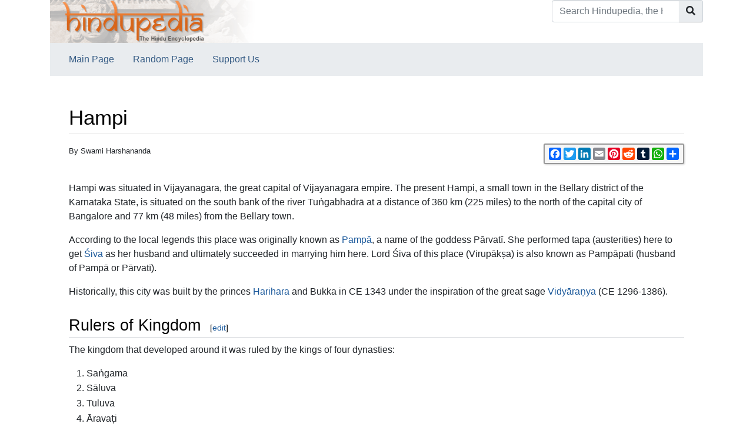

--- FILE ---
content_type: text/html; charset=UTF-8
request_url: https://www.hindupedia.com/en/Hampi
body_size: 8295
content:


<!DOCTYPE html>
<html class="client-nojs" lang="en" dir="ltr">
<head>
<meta charset="UTF-8"/>
<title>Hampi - Hindupedia, the Hindu Encyclopedia</title>
<script>document.documentElement.className="client-js";RLCONF={"wgBreakFrames":false,"wgSeparatorTransformTable":["",""],"wgDigitTransformTable":["",""],"wgDefaultDateFormat":"dmy","wgMonthNames":["","January","February","March","April","May","June","July","August","September","October","November","December"],"wgRequestId":"b9ce32ec52b23edccb2736df","wgCSPNonce":false,"wgCanonicalNamespace":"","wgCanonicalSpecialPageName":false,"wgNamespaceNumber":0,"wgPageName":"Hampi","wgTitle":"Hampi","wgCurRevisionId":134442,"wgRevisionId":134442,"wgArticleId":7894,"wgIsArticle":true,"wgIsRedirect":false,"wgAction":"view","wgUserName":null,"wgUserGroups":["*"],"wgCategories":["Concise Encyclopedia of Hinduism"],"wgPageContentLanguage":"en","wgPageContentModel":"wikitext","wgRelevantPageName":"Hampi","wgRelevantArticleId":7894,"wgIsProbablyEditable":false,"wgRelevantPageIsProbablyEditable":false,"wgRestrictionEdit":[],"wgRestrictionMove":[]};RLSTATE={"site.styles":"ready","user.styles":"ready","user":
"ready","user.options":"loading","ext.cite.styles":"ready","mediawiki.ui.button":"ready","skins.chameleon":"ready","zzz.ext.bootstrap.styles":"ready"};RLPAGEMODULES=["ext.cite.ux-enhancements","site","mediawiki.page.ready","ext.bootstrap.scripts"];</script>
<script>(RLQ=window.RLQ||[]).push(function(){mw.loader.implement("user.options@12s5i",function($,jQuery,require,module){mw.user.tokens.set({"patrolToken":"+\\","watchToken":"+\\","csrfToken":"+\\"});});});</script>
<link rel="stylesheet" href="/load.php?lang=en&amp;modules=ext.cite.styles%7Cmediawiki.ui.button%7Cskins.chameleon%7Czzz.ext.bootstrap.styles&amp;only=styles&amp;skin=chameleon"/>
<script async="" src="/load.php?lang=en&amp;modules=startup&amp;only=scripts&amp;raw=1&amp;skin=chameleon"></script>
<meta name="ResourceLoaderDynamicStyles" content=""/>
<link rel="stylesheet" href="/load.php?lang=en&amp;modules=site.styles&amp;only=styles&amp;skin=chameleon"/>
<meta name="generator" content="MediaWiki 1.39.1"/>
<meta name="format-detection" content="telephone=no"/>
<meta name="description" content="By Swami Harshananda"/>
<meta name="google-site-verification" content="tMN8BxGhnJW-AnUxaplrDgRAgbKd3QEgwA-_48eD4FI"/>
<meta name="twitter:card" content="summary_large_image"/>
<meta name="viewport" content="width=1000"/>
<link rel="icon" href="/images/om.ico"/>
<link rel="search" type="application/opensearchdescription+xml" href="/opensearch_desc.php" title="Hindupedia, the Hindu Encyclopedia (en)"/>
<link rel="EditURI" type="application/rsd+xml" href="//hindupedia.com/api.php?action=rsd"/>
<link rel="alternate" type="application/atom+xml" title="Hindupedia, the Hindu Encyclopedia Atom feed" href="/index.php?title=Special:RecentChanges&amp;feed=atom"/>
<meta property="og:title" content="Hampi"/>
<meta property="og:site_name" content="Hindupedia, the Hindu Encyclopedia"/>
<meta property="og:url" content="https://hindupedia.com/en/Hampi"/>
<meta property="og:description" content="By Swami Harshananda  Hampi was situated in Vijayanagara, the great capital of Vijayanagara empire. The present Hampi, a small town in the Bellary district of the..."/>
<meta property="og:image" content="https://hindupedia.com/images/hindupediabanner2_400x73.gif"/>
<meta property="article:modified_time" content="2023-04-07T12:08:01Z"/>
<meta property="article:published_time" content="2023-04-07T12:08:01Z"/>
<script type="application/ld+json">{"@context":"http:\/\/schema.org","@type":"Article","name":"Hampi - Hindupedia, the Hindu Encyclopedia","headline":"Hampi - Hindupedia, the Hindu Encyclopedia","mainEntityOfPage":"<span class=\"mw-page-title-main\">Hampi<\/span>","identifier":"https:\/\/hindupedia.com\/en\/Hampi","url":"https:\/\/hindupedia.com\/en\/Hampi","description":"By Swami Harshananda  Hampi was situated in Vijayanagara, the great capital of Vijayanagara empire. The present Hampi, a small town in the Bellary district of the...","dateModified":"2023-04-07T12:08:01Z","datePublished":"2023-04-07T12:08:01Z","image":{"@type":"ImageObject","url":"https:\/\/hindupedia.com\/images\/hindupediabanner2_400x73.gif"},"author":{"@type":"Organization","name":"Hindupedia, the Hindu Encyclopedia","url":"\/\/hindupedia.com","logo":{"@type":"ImageObject","url":"https:\/\/hindupedia.com\/images\/hindupediabanner2_400x73.gif","caption":"Hindupedia, the Hindu Encyclopedia"}},"publisher":{"@type":"Organization","name":"Hindupedia, the Hindu Encyclopedia","url":"\/\/hindupedia.com","logo":{"@type":"ImageObject","url":"https:\/\/hindupedia.com\/images\/hindupediabanner2_400x73.gif","caption":"Hindupedia, the Hindu Encyclopedia"}},"potentialAction":{"@type":"SearchAction","target":"https:\/\/hindupedia.com\/index.php?title=Special:Search&search={search_term}","query-input":"required name=search_term"}}</script>
</head>
<body class="mediawiki ltr sitedir-ltr mw-hide-empty-elt ns-0 ns-subject page-Hampi rootpage-Hampi layout-standard skin-chameleon action-view">
	<div class="flex-fill container">
		<div class="row">
			<div class="flex-grow-0 col">
				<!-- logo and main page link -->
				<div id="p-logo" class="p-logo" role="banner">
					<a href="/en/Main_Page" title="Visit the main page"><img src="/images/hindupediabanner2_400x73.gif" alt="Hindupedia, the Hindu Encyclopedia" width="350px" height="73px"/></a>
				</div>
			</div>
			<div class="ml-auto col-12 col-cmln col">
				<div class="row">
					<div class="col">
						<!-- search form -->
						<div  id="p-search" class="p-search pull-right" role="search"  >
							<form  id="searchform" class="mw-search" action="/index.php" >
								<input type="hidden" name="title" value=" Special:Search" />
								<div class="input-group">
									<input type="search" name="search" placeholder="Search Hindupedia, the Hindu Encyclopedia" aria-label="Search Hindupedia, the Hindu Encyclopedia" autocapitalize="sentences" title="Search Hindupedia, the Hindu Encyclopedia [f]" accesskey="f" id="searchInput" class="form-control"/>
									<div class="input-group-append">
										<button value="Go" id="searchGoButton" name="go" type="submit" class="search-btn searchGoButton" aria-label="Go to page" title="Go to a page with this exact name if it exists"></button>
									</div>
								</div>
							</form>
						</div>
					</div>
				</div>
			</div>
		</div>
		<div class="row">
			<div class="col">
				<!-- navigation bar -->
				<nav class="p-navbar collapsible mb-3 mt-2 mt-cmln-0" role="navigation" id="mw-navigation">
					<button type="button" class="navbar-toggler" data-toggle="collapse" data-target="#i5y3j5stxc"></button>
					<div class="collapse navbar-collapse i5y3j5stxc" id="i5y3j5stxc">
						<div class="navbar-nav">
							<!-- navigation -->
							<div id="n-Main-Page" class="mw-list-item"><a href="/en/Main_Page" class="nav-link n-Main-Page">Main Page</a></div>
							<div id="n-Random-Page" class="mw-list-item"><a href="/en/Special:Random" class="nav-link n-Random-Page">Random Page</a></div>
							<div id="n-Support-Us" class="mw-list-item"><a href="/en/SupportUs:Main" class="nav-link n-Support-Us">Support Us</a></div>
						</div>
					</div>
				</nav>
			</div>
		</div>
		<div class="row">
			<div class="col">
			</div>
		</div>
		<div class="row">
			<div class="col-auto mx-auto col">

			</div>
		</div>
		<div class="row">
			<div class="col-auto mx-auto col">
			</div>
		</div>
		<div class="row">
			<div class="col">
				<!-- start the content area -->
				<div id="content" class="mw-body content"><a id="top" class="top"></a>
					<div id="mw-indicators" class="mw-indicators"></div>
						<div class="contentHeader">
						<!-- title of the page -->
						<h1 id="firstHeading" class="firstHeading"><span class="mw-page-title-main">Hampi</span></h1>
						<!-- tagline; usually goes something like "From WikiName" primary purpose of this seems to be for printing to identify the source of the content -->
						<div id="siteSub" class="siteSub">From Hindupedia, the Hindu Encyclopedia</div><div id="jump-to-nav" class="mw-jump jump-to-nav">Jump to:<a href="#mw-navigation">navigation</a>, <a href="#p-search">search</a></div>
					</div>
					<div id="bodyContent" class="bodyContent">
						<!-- body text -->

						<div id="mw-content-text" class="mw-body-content mw-content-ltr" lang="en" dir="ltr"><div id="social-sharing-widget"></div>

        <script>

          function generateSocialSharingWidget() {

            var url = window.location.href;

            var socialSharingHTML = '<div class="a2a_kit a2a_kit_size_21 a2a_default_style" data-a2a-url="' + url + '" data-a2a-title="Check out this awesome website!">'

              + '<a class="a2a_button_facebook"></a>'

              + '<a class="a2a_button_twitter"></a>'

              + '<a class="a2a_button_linkedin"></a>'

              + '<a class="a2a_button_email"></a>'

              + '<a class="a2a_button_pinterest"></a>'

              + '<a class="a2a_button_reddit"></a>'

              + '<a class="a2a_button_tumblr"></a>'

              + '<a class="a2a_button_whatsapp"></a>'

              + '<a class="a2a_dd" href="https://www.addtoany.com/share"></a>'

              + '</div>';

            var socialSharingStyle = '<style>'

+ '#social-sharing-widget { float: right; top: 10px; right: 10px; }'

              + '.a2a_kit {'

              + 'border: 2px solid #999;'

              + 'border-radius: 3px;'

              + 'padding: 5px;'

              + 'display: inline-block;'

              + 'background-color: #f6f6f6;'

              + 'box-shadow: 1px 1px 3px rgba(0, 0, 0, 0.2);'

              + '}'

              + '.a2a_button {'

              + 'margin-right: 5px;'

              + 'width: 20px;'

              + 'height: 20px;'

              + '}'

              + '.a2a_kit_size_32 {'

              + 'width: auto;'

              + '}'

              + '</style>';

            var wrapper = document.createElement('div');

            wrapper.innerHTML = socialSharingStyle + socialSharingHTML;

            document.getElementById('social-sharing-widget').appendChild(wrapper);

            var script = document.createElement('script');

            script.async = true;

            script.src = 'https://static.addtoany.com/menu/page.js';

            document.getElementById('social-sharing-widget').appendChild(script);

          }

          generateSocialSharingWidget();

        </script><div class="mw-parser-output"><div class="mw-parser-output"><p><small>By Swami Harshananda</small>
</p><p><br />
Hampi was situated in Vijayanagara, the great capital of Vijayanagara empire. The present Hampi, a small town in the Bellary district of the Karnataka State, is situated on the south bank of the river Tuṅgabhadrā at a distance of 360 km (225 miles) to the north of the capital city of Bangalore and 77 km (48 miles) from the Bellary town.
</p><p>According to the local legends this place was originally known as <a href="/en/Pamp%C4%81" title="Pampā">Pampā</a>, a name of the goddess Pārvatī. She performed tapa (austerities) here to get <a href="/en/%C5%9Aiva" title="Śiva">Śiva</a> as her husband and ultimately succeeded in marrying him here. Lord Śiva of this place (Virupākṣa) is also known as Pampāpati (husband of Pampā or Pārvatī).
</p><p>Historically, this city was built by the princes <a href="/en/Harihara" title="Harihara">Harihara</a> and Bukka in CE 1343 under the inspiration of the great sage <a href="/en/Vidy%C4%81ra%E1%B9%87ya" title="Vidyāraṇya">Vidyāraṇya</a> (CE 1296-1386).
</p>
<h2><span class="mw-headline" id="Rulers_of_Kingdom">Rulers of Kingdom</span><span class="mw-editsection"><span class="mw-editsection-bracket">[</span><a href="/index.php?title=Hampi&amp;action=edit&amp;section=1" title="Edit section: Rulers of Kingdom">edit</a><span class="mw-editsection-bracket">]</span></span></h2>
<p>The kingdom that developed around it was ruled by the kings of four dynasties:
</p>
<ol><li>Saṅgama</li>
<li>Sāluva</li>
<li>Tuluva</li>
<li>Āravaṭi</li></ol>
<p>During the reign of the king Kṛṣṇadevarāya (CE 1488-1529), it attained maximum prosperity and fame. Many foreign travelers like Nicolode Comte (15th century CE), Abdul Razak (CE 1413-1482) and Domingo Paes (CE 1520) have left glorious accounts of the empire.
</p>
<h2><span class="mw-headline" id="Tourist_Attractions">Tourist Attractions</span><span class="mw-editsection"><span class="mw-editsection-bracket">[</span><a href="/index.php?title=Hampi&amp;action=edit&amp;section=2" title="Edit section: Tourist Attractions">edit</a><span class="mw-editsection-bracket">]</span></span></h2>
<p>It is an important tourist spot with several sites and ruins of historical and archaeological significance. Many of these are connected with the local legends, based on the Rāmāyana of Vālmīki, with <a href="/en/R%C4%81ma" title="Rāma">Rāma</a>, Sītā, Sugrīva, Hanumān and Vāli of yore. The following are the important places of sight-seeing&#160;:
</p>
<ul><li><b>Elephant Stables</b>&#160;: It is a ten domed chamber and is located in the north of the complex. Here, the elephants were chained and kept.</li></ul>
<p><br />
</p>
<ul><li><b>Ganeśa <a href="/en/Idols" title="Idols">Idols</a></b>&#160;: These idols are situated on the south-eastern slope of the Hemakuṭa hill. The smaller one is 2.5 meters (8 ft.) high and the larger one is 4.5 meters (15 ft.).</li></ul>
<p><br />
</p>
<ul><li><b>Hajāra Rāma Temple</b>&#160;: It is believed to be the private temple of the royal family. It has several relief figures on its walls that depicts the scenes from the Rāmāyana. Most of the scenes are related to the events in the town of Kiṣkindhā, capital of Vāli/Sugrīva.</li></ul>
<p><br />
</p>
<ul><li><b>Hampi Bazaar</b>&#160;: It is the main business center of the Vijayanagara city and starts from the <a href="/en/Virup%C4%81k%E1%B9%A3a_Temple" title="Virupākṣa Temple">Virupākṣa Temple</a>. It is 10 meters (33 ft.) wide and 730 meters (2400 ft.) long. On either side of the market, there are ruins of the old buildings.</li></ul>
<p><br />
</p>
<ul><li><b>Hemakuta Hill</b>&#160;: It is a small hill overlooking the Hampi Bazaar. It contains a group of <a href="/en/Temples" title="Temples">temples</a> belonging to the period 9th to the 11th century CE, that is prior to Vijaynagara period.</li></ul>
<p><br />
</p>
<ul><li><b>King’s Balance</b>&#160;: It is situated near the famous Viṭṭhala temple. It is a granite arch 4.5 meters (15 ft.) in height and 3.6 meters (12 ft.) in width. It was used to hang a balance to weigh the king against valuables to be gifted away on special days.<sup id="cite_ref-1" class="reference"><a href="#cite_note-1">&#91;1&#93;</a></sup></li></ul>
<p><br />
</p>
<ul><li><b>Kodandarāma Temple</b>&#160;: It is situated at the spot where Rāma is said to have crowned Sugrīva , as the king of Kiṣkindhā (before killing Vāli). This temple contains large images of Rāma with his bow Kodaṇḍa and <a href="/en/Lak%E1%B9%A3ma%E1%B9%87a" title="Lakṣmaṇa">Lakṣmaṇa</a>.</li></ul>
<p><br />
</p>
<ul><li><b>Lotus Mahal</b>&#160;: It is a part of the zenana or women’s quarters. The ground floor is an open pavilion and upper floor has windows and balcony.  There is also a moat around the building.</li></ul>
<p><br />
</p>
<ul><li><b>Mahānavami Dibba</b>&#160;: This is a massive stone basement. It is the remains of a multi-storey pillared hall where the great festival of Navarātri was celebrated.</li></ul>
<p><br />
</p>
<ul><li><b>Narasimha Idol</b>&#160;: It is a monolith idol of Narasimha,<sup id="cite_ref-2" class="reference"><a href="#cite_note-2">&#91;2&#93;</a></sup> near the Hemakuṭa hill. It is 7 meters (22 ft.) in height and is badly mutilated.</li></ul>
<p><br />
</p>
<ul><li><b>Virupākṣa Temple</b>&#160;: It is the main temple of the whole campus. It's deity was the god of the royal family.</li></ul>
<p><br />
</p>
<ul><li><b>Vitthala Temple</b>&#160;: It is one of three World Heritage Monument in South India and situated on the southern bank of the Tuñgabhadrā river. It is the most ornate of all the temples in the campus. It is dedicated to Vitthala, an aspect of Kṛṣṇa. This temple was never completed. Its special features are:
<ul><li>Musical pillars of stone</li>
<li>Sculptures of Varāha and other incarnations of Viṣṇu</li>
<li>Pillars with carved forms of Narasimha</li>
<li>Stone <a href="/en/Ratha" title="Ratha">ratha</a> or chariot</li></ul></li></ul>
<p><br />
</p>
<ul><li><b>Archaeological Museum</b> &#160;: There is an Archaeological museum in the nearby Kāmalāpuram village.</li></ul>
<p><br />
</p>
<h2><span class="mw-headline" id="References">References</span><span class="mw-editsection"><span class="mw-editsection-bracket">[</span><a href="/index.php?title=Hampi&amp;action=edit&amp;section=3" title="Edit section: References">edit</a><span class="mw-editsection-bracket">]</span></span></h2>
<div class="references-small">
<div class="mw-references-wrap"><ol class="references">
<li id="cite_note-1"><span class="mw-cite-backlink"><a href="#cite_ref-1">↑</a></span> <span class="reference-text">This is generally called ‘tulāpuruṣadāna’.</span>
</li>
<li id="cite_note-2"><span class="mw-cite-backlink"><a href="#cite_ref-2">↑</a></span> <span class="reference-text">Narasimha is the Man-lion, the fourth incarnation of Lord <a href="/en/Vi%E1%B9%A3%E1%B9%87u" class="mw-redirect" title="Viṣṇu">Viṣṇu</a></span>
</li>
</ol></div></div>
<ul><li>The Concise Encyclopedia of Hinduism, Swami Harshananda, Ram <a href="/en/Krishna" title="Krishna">Krishna</a> Math, Bangalore</li></ul></div><div class='hf-nsfooter' id='hf-nsfooter-'><h2><span class="mw-headline" id="Contributors_to_this_article">Contributors to this article</span></h2>
<div class="credits"><a href="//hindupedia.com/en/User:Deval_Sancheti">Deval Sancheti</a>, <a href="//hindupedia.com/en/User:Apurva_Mahendra_Bhangdia">Apurva Mahendra Bhangdia</a></div>
<h2><span class="mw-headline" id="Explore_Other_Articles">Explore Other Articles</span></h2>
<div class="randomPages"><div style="display:flex;flex-direction:row;justify-content:space-between;"><span class="randomPages_level4"><a href="/en/Bhaisajya_Kalpana_Vijnanam" title="Bhaisajya Kalpana Vijnanam">Bhaisajya Kalpana Vijnanam</a><br /></span><span class="randomPages_level3"><a href="/en/Health_from_Nature:_The_Ultimate_Guide_to_Physical_and_Mental_Well-being" title="Health from Nature: The Ultimate Guide to Physical and Mental Well-being">Health from Nature: The Ultimate Guide to Physical and Mental Well-being</a><br /></span><span class="randomPages_level5"><a href="/en/Visesha" title="Visesha">Visesha</a><br /></span><span class="randomPages_level3"><a href="/en/Dak%C5%9Fi%C5%86%C4%81" title="Dakşiņā">Dakşiņā</a><br /></span><span class="randomPages_level5"><a href="/en/Hindi-Angreji_Varnmala" title="Hindi-Angreji Varnmala">Hindi-Angreji Varnmala</a><br /></span></div></div></div>
<!-- 
NewPP limit report
Cached time: 20251002080945
Cache expiry: 86400
Reduced expiry: false
Complications: []
CPU time usage: 0.008 seconds
Real time usage: 0.009 seconds
Preprocessor visited node count: 60/1000000
Post‐expand include size: 115/10485760 bytes
Template argument size: 0/10485760 bytes
Highest expansion depth: 6/100
Expensive parser function count: 0/100
Unstrip recursion depth: 0/20
Unstrip post‐expand size: 622/5000000 bytes
-->
<!--
Transclusion expansion time report (%,ms,calls,template)
100.00%    1.695      1 Template:Reflist
100.00%    1.695      1 -total
-->

<!-- Saved in parser cache with key bitnami_mediawiki:pcache:idhash:7894-0!canonical and timestamp 20251002080945 and revision id 134442.
 -->
</div>
        <script>
        window.VaultIQConfig = {
            primaryColor: '#da4a00',
            sendIconUrl: '/extensions/EmbedChatbot/images/dharmagpt_512.png',
            closeIconUrl: '/extensions/EmbedChatbot/images/circle-x-in-center.png',
            headerTitle: 'DharmaGPT',
            headerSubtitle: 'Scriptures, philosophy & practice',
            theme: 'light',
            position: 'bottom-right',
            welcomeMessage: 'Namaste! 🙏🏽 What questions can I answer for you?',
            width: '400px',
            height: '600px',
            boxShadow: '0 5px 15px rgba(0, 0, 0, 0.2)',
            buttonText: ''
        };
        </script>
        <script src="https://app.vaultiq.ai/chatbot/widget.js"></script>
        <script src="/extensions/EmbedChatbot/modules/chatbot-enhancements.js"></script>
        <link rel="stylesheet" href="/extensions/EmbedChatbot/modules/chatbot-enhancements.css">
        </div><div class="printfooter">
Retrieved from "<a dir="ltr" href="https://hindupedia.com/index.php?title=Hampi&amp;oldid=134442">https://hindupedia.com/index.php?title=Hampi&amp;oldid=134442</a>"</div>

						<!-- end body text -->
						<!-- data blocks which should go somewhere after the body text, but not before the catlinks block-->
						
					</div>
					<!-- category links -->
					<div id="catlinks" class="catlinks" data-mw="interface"><div id="mw-normal-catlinks" class="mw-normal-catlinks"><a href="/en/Special:Categories" title="Special:Categories">Category</a>: <ul><li><a href="/en/Category:Concise_Encyclopedia_of_Hinduism" title="Category:Concise Encyclopedia of Hinduism">Concise Encyclopedia of Hinduism</a></li></ul></div></div>
				</div>
			</div>
		</div>
	</div>
	<div class="mb-2 mt-4 container">
		<div class="row">
			<div class="col">
				<!-- personal tools -->
				<div class="p-personal pull-right" id="p-personal" >
					<ul class="p-personal-tools" >
						<li id="pt-login" class="mw-list-item"><a href="/index.php?title=Special:UserLogin&amp;returnto=Hampi" title="You are encouraged to log in; however, it is not mandatory [o]" accesskey="o" class="pt-login">Log in</a></li>
						<li id="pt-createaccount" class="mw-list-item"><a href="/en/Special:RequestAccount" title="You are encouraged to create an account and log in; however, it is not mandatory" class="pt-createaccount">Request account</a></li>
					</ul>
				</div>

			</div>
		</div>
		<div class="row">
			<div class="col">
				<!-- footer links -->
				<div id="footer-info" class="footer-info">
					<!-- info -->
					<div> </div>
				</div>
				<!-- places -->
				<div id="footer-places" class="footer-places">
					<div><a href="/en/Hindupedia,_the_Hindu_Encyclopedia:Privacy_policy">Privacy policy</a></div>
					<div><a href="/en/Hindupedia,_the_Hindu_Encyclopedia:About">About Hindupedia, the Hindu Encyclopedia</a></div>
					<div><a href="/en/Hindupedia,_the_Hindu_Encyclopedia:General_disclaimer">Disclaimers</a></div>
				</div>
			</div>
			<div class="col">
				<!-- footer icons -->
				<div id="footer-icons" class="justify-content-end footer-icons">
				</div>
			</div>
		</div>
	</div><script>(RLQ=window.RLQ||[]).push(function(){mw.log.warn("This page is using the deprecated ResourceLoader module \"skins.chameleon\".\n[1.37] The use of the `content` feature with ResourceLoaderSkinModule is deprecated. Use `content-media` instead. [1.37] The use of the `legacy` feature with ResourceLoaderSkinModule is deprecated(T89981) and is a NOOP since 1.39 (T304325). This should be urgently omited to retain compatibility with future MediaWiki versionsMore information can be found at [[mw:Manual:ResourceLoaderSkinModule]]. ");});</script>
<script src="https://www.googletagmanager.com/gtag/js?id=G-YGL52FDJY2" defer=""></script><script>
window.dataLayer = window.dataLayer || [];
function gtag(){dataLayer.push(arguments);}
gtag('js', new Date());
gtag('config', 'G-YGL52FDJY2', {});
</script>

<script>(RLQ=window.RLQ||[]).push(function(){mw.config.set({"wgPageParseReport":{"limitreport":{"cputime":"0.008","walltime":"0.009","ppvisitednodes":{"value":60,"limit":1000000},"postexpandincludesize":{"value":115,"limit":10485760},"templateargumentsize":{"value":0,"limit":10485760},"expansiondepth":{"value":6,"limit":100},"expensivefunctioncount":{"value":0,"limit":100},"unstrip-depth":{"value":0,"limit":20},"unstrip-size":{"value":622,"limit":5000000},"timingprofile":["100.00%    1.695      1 Template:Reflist","100.00%    1.695      1 -total"]},"cachereport":{"timestamp":"20251002080945","ttl":86400,"transientcontent":false}}});mw.config.set({"wgBackendResponseTime":74});});</script></body>
<!-- Cached/compressed 20251002080945 -->
</html>